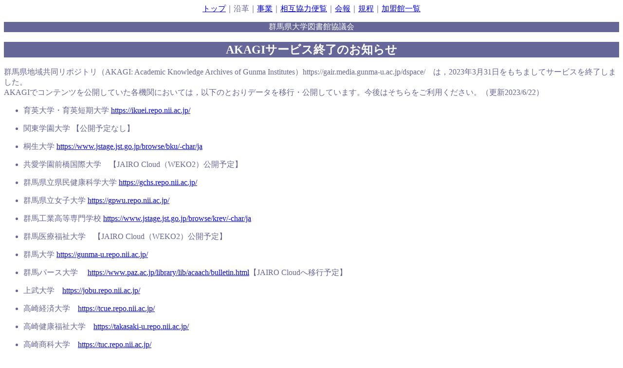

--- FILE ---
content_type: text/css
request_url: https://gdtk.lib.gunma-u.ac.jp/kendaitokyo.css
body_size: 171
content:
.head1 {
	background-color: #666699;
	color: #FFFFFF;

}
.head2 {
	background-color: #FF9933;
	color: #FFFFFF;

}
.head3 {
	background-color: #339966;
	color: #FFFFFF;

}
